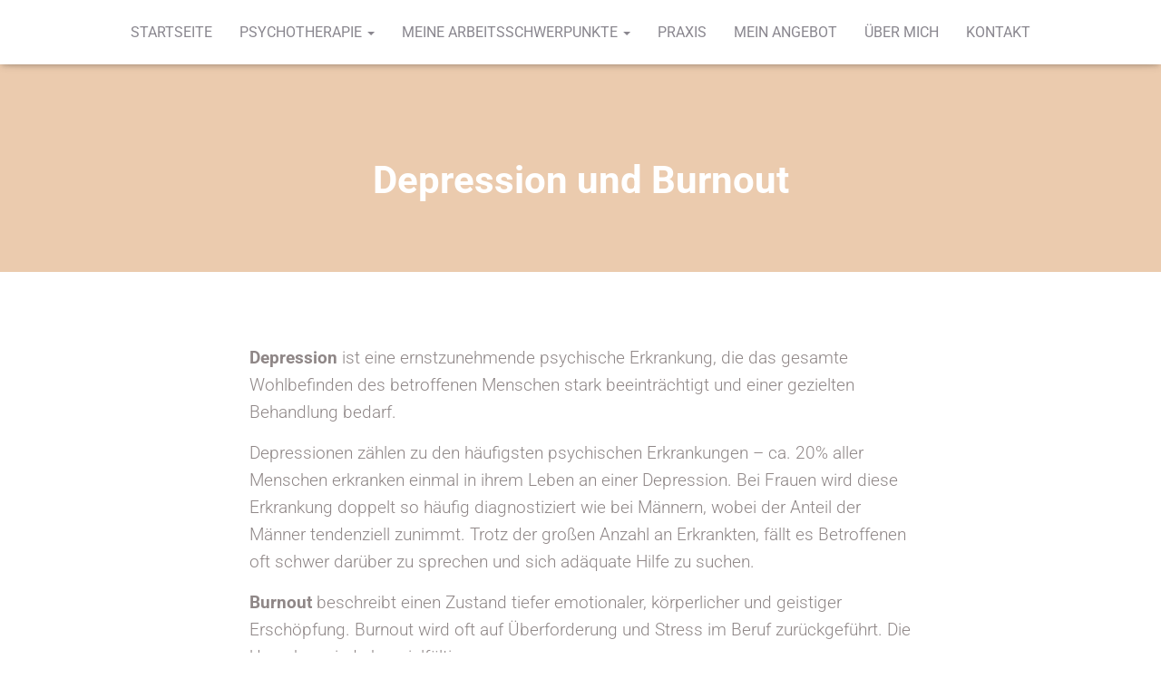

--- FILE ---
content_type: text/html; charset=UTF-8
request_url: https://www.psychotherapeutin-dr-lackner.at/depression-und-burnout/
body_size: 16504
content:
<!DOCTYPE html>
<html lang="de">

<head>
	<meta charset='UTF-8'>
	<meta name="viewport" content="width=device-width, initial-scale=1">
	<link rel="profile" href="http://gmpg.org/xfn/11">
		<meta name='robots' content='index, follow, max-image-preview:large, max-snippet:-1, max-video-preview:-1' />

	<!-- This site is optimized with the Yoast SEO plugin v26.6 - https://yoast.com/wordpress/plugins/seo/ -->
	<title>Depression und Burnout - Psychotherapeutin Dr. Sabina Lackner</title>
	<link rel="canonical" href="https://www.psychotherapeutin-dr-lackner.at/depression-und-burnout/" />
	<meta property="og:locale" content="de_DE" />
	<meta property="og:type" content="article" />
	<meta property="og:title" content="Depression und Burnout - Psychotherapeutin Dr. Sabina Lackner" />
	<meta property="og:description" content="Depression ist eine ernstzunehmende psychische Erkrankung, die das gesamte Wohlbefinden des betroffenen Menschen stark beeinträchtigt und einer gezielten Behandlung bedarf. Depressionen zählen zu den häufigsten psychischen Erkrankungen &#8211; ca. 20% aller Menschen erkranken einmal in ihrem Leben an einer Depression. Bei Frauen wird diese Erkrankung doppelt so häufig diagnostiziert wie [&hellip;]" />
	<meta property="og:url" content="https://www.psychotherapeutin-dr-lackner.at/depression-und-burnout/" />
	<meta property="og:site_name" content="Psychotherapeutin Dr. Sabina Lackner" />
	<meta property="article:modified_time" content="2020-10-19T18:30:32+00:00" />
	<meta name="twitter:card" content="summary_large_image" />
	<meta name="twitter:label1" content="Geschätzte Lesezeit" />
	<meta name="twitter:data1" content="1 Minute" />
	<script type="application/ld+json" class="yoast-schema-graph">{"@context":"https://schema.org","@graph":[{"@type":"WebPage","@id":"https://www.psychotherapeutin-dr-lackner.at/depression-und-burnout/","url":"https://www.psychotherapeutin-dr-lackner.at/depression-und-burnout/","name":"Depression und Burnout - Psychotherapeutin Dr. Sabina Lackner","isPartOf":{"@id":"https://www.psychotherapeutin-dr-lackner.at/#website"},"datePublished":"2020-10-19T18:30:31+00:00","dateModified":"2020-10-19T18:30:32+00:00","breadcrumb":{"@id":"https://www.psychotherapeutin-dr-lackner.at/depression-und-burnout/#breadcrumb"},"inLanguage":"de","potentialAction":[{"@type":"ReadAction","target":["https://www.psychotherapeutin-dr-lackner.at/depression-und-burnout/"]}]},{"@type":"BreadcrumbList","@id":"https://www.psychotherapeutin-dr-lackner.at/depression-und-burnout/#breadcrumb","itemListElement":[{"@type":"ListItem","position":1,"name":"Startseite","item":"https://www.psychotherapeutin-dr-lackner.at/"},{"@type":"ListItem","position":2,"name":"Depression und Burnout"}]},{"@type":"WebSite","@id":"https://www.psychotherapeutin-dr-lackner.at/#website","url":"https://www.psychotherapeutin-dr-lackner.at/","name":"Psychotherapeutin Dr. Sabina Lackner","description":"Psychotherapeutin in Ausbildung unter Supervision","potentialAction":[{"@type":"SearchAction","target":{"@type":"EntryPoint","urlTemplate":"https://www.psychotherapeutin-dr-lackner.at/?s={search_term_string}"},"query-input":{"@type":"PropertyValueSpecification","valueRequired":true,"valueName":"search_term_string"}}],"inLanguage":"de"}]}</script>
	<!-- / Yoast SEO plugin. -->



<link rel="alternate" type="application/rss+xml" title="Psychotherapeutin Dr. Sabina Lackner &raquo; Feed" href="https://www.psychotherapeutin-dr-lackner.at/feed/" />
<link rel="alternate" type="application/rss+xml" title="Psychotherapeutin Dr. Sabina Lackner &raquo; Kommentar-Feed" href="https://www.psychotherapeutin-dr-lackner.at/comments/feed/" />
<link rel="alternate" title="oEmbed (JSON)" type="application/json+oembed" href="https://www.psychotherapeutin-dr-lackner.at/wp-json/oembed/1.0/embed?url=https%3A%2F%2Fwww.psychotherapeutin-dr-lackner.at%2Fdepression-und-burnout%2F" />
<link rel="alternate" title="oEmbed (XML)" type="text/xml+oembed" href="https://www.psychotherapeutin-dr-lackner.at/wp-json/oembed/1.0/embed?url=https%3A%2F%2Fwww.psychotherapeutin-dr-lackner.at%2Fdepression-und-burnout%2F&#038;format=xml" />
<style id='wp-img-auto-sizes-contain-inline-css' type='text/css'>
img:is([sizes=auto i],[sizes^="auto," i]){contain-intrinsic-size:3000px 1500px}
/*# sourceURL=wp-img-auto-sizes-contain-inline-css */
</style>
<link rel='stylesheet' id='bootstrap-css' href='https://www.psychotherapeutin-dr-lackner.at/wp-content/themes/hestia/assets/bootstrap/css/bootstrap.min.css?ver=1.0.2' type='text/css' media='all' />
<link rel='stylesheet' id='hestia-font-sizes-css' href='https://www.psychotherapeutin-dr-lackner.at/wp-content/themes/hestia/assets/css/font-sizes.min.css?ver=3.3.3' type='text/css' media='all' />
<style id='wp-emoji-styles-inline-css' type='text/css'>

	img.wp-smiley, img.emoji {
		display: inline !important;
		border: none !important;
		box-shadow: none !important;
		height: 1em !important;
		width: 1em !important;
		margin: 0 0.07em !important;
		vertical-align: -0.1em !important;
		background: none !important;
		padding: 0 !important;
	}
/*# sourceURL=wp-emoji-styles-inline-css */
</style>
<style id='classic-theme-styles-inline-css' type='text/css'>
/*! This file is auto-generated */
.wp-block-button__link{color:#fff;background-color:#32373c;border-radius:9999px;box-shadow:none;text-decoration:none;padding:calc(.667em + 2px) calc(1.333em + 2px);font-size:1.125em}.wp-block-file__button{background:#32373c;color:#fff;text-decoration:none}
/*# sourceURL=/wp-includes/css/classic-themes.min.css */
</style>
<style id='global-styles-inline-css' type='text/css'>
:root{--wp--preset--aspect-ratio--square: 1;--wp--preset--aspect-ratio--4-3: 4/3;--wp--preset--aspect-ratio--3-4: 3/4;--wp--preset--aspect-ratio--3-2: 3/2;--wp--preset--aspect-ratio--2-3: 2/3;--wp--preset--aspect-ratio--16-9: 16/9;--wp--preset--aspect-ratio--9-16: 9/16;--wp--preset--color--black: #000000;--wp--preset--color--cyan-bluish-gray: #abb8c3;--wp--preset--color--white: #ffffff;--wp--preset--color--pale-pink: #f78da7;--wp--preset--color--vivid-red: #cf2e2e;--wp--preset--color--luminous-vivid-orange: #ff6900;--wp--preset--color--luminous-vivid-amber: #fcb900;--wp--preset--color--light-green-cyan: #7bdcb5;--wp--preset--color--vivid-green-cyan: #00d084;--wp--preset--color--pale-cyan-blue: #8ed1fc;--wp--preset--color--vivid-cyan-blue: #0693e3;--wp--preset--color--vivid-purple: #9b51e0;--wp--preset--color--accent: #ebcbae;--wp--preset--color--background-color: #ffffff;--wp--preset--color--header-gradient: #b4a28e;--wp--preset--gradient--vivid-cyan-blue-to-vivid-purple: linear-gradient(135deg,rgb(6,147,227) 0%,rgb(155,81,224) 100%);--wp--preset--gradient--light-green-cyan-to-vivid-green-cyan: linear-gradient(135deg,rgb(122,220,180) 0%,rgb(0,208,130) 100%);--wp--preset--gradient--luminous-vivid-amber-to-luminous-vivid-orange: linear-gradient(135deg,rgb(252,185,0) 0%,rgb(255,105,0) 100%);--wp--preset--gradient--luminous-vivid-orange-to-vivid-red: linear-gradient(135deg,rgb(255,105,0) 0%,rgb(207,46,46) 100%);--wp--preset--gradient--very-light-gray-to-cyan-bluish-gray: linear-gradient(135deg,rgb(238,238,238) 0%,rgb(169,184,195) 100%);--wp--preset--gradient--cool-to-warm-spectrum: linear-gradient(135deg,rgb(74,234,220) 0%,rgb(151,120,209) 20%,rgb(207,42,186) 40%,rgb(238,44,130) 60%,rgb(251,105,98) 80%,rgb(254,248,76) 100%);--wp--preset--gradient--blush-light-purple: linear-gradient(135deg,rgb(255,206,236) 0%,rgb(152,150,240) 100%);--wp--preset--gradient--blush-bordeaux: linear-gradient(135deg,rgb(254,205,165) 0%,rgb(254,45,45) 50%,rgb(107,0,62) 100%);--wp--preset--gradient--luminous-dusk: linear-gradient(135deg,rgb(255,203,112) 0%,rgb(199,81,192) 50%,rgb(65,88,208) 100%);--wp--preset--gradient--pale-ocean: linear-gradient(135deg,rgb(255,245,203) 0%,rgb(182,227,212) 50%,rgb(51,167,181) 100%);--wp--preset--gradient--electric-grass: linear-gradient(135deg,rgb(202,248,128) 0%,rgb(113,206,126) 100%);--wp--preset--gradient--midnight: linear-gradient(135deg,rgb(2,3,129) 0%,rgb(40,116,252) 100%);--wp--preset--font-size--small: 13px;--wp--preset--font-size--medium: 20px;--wp--preset--font-size--large: 36px;--wp--preset--font-size--x-large: 42px;--wp--preset--spacing--20: 0.44rem;--wp--preset--spacing--30: 0.67rem;--wp--preset--spacing--40: 1rem;--wp--preset--spacing--50: 1.5rem;--wp--preset--spacing--60: 2.25rem;--wp--preset--spacing--70: 3.38rem;--wp--preset--spacing--80: 5.06rem;--wp--preset--shadow--natural: 6px 6px 9px rgba(0, 0, 0, 0.2);--wp--preset--shadow--deep: 12px 12px 50px rgba(0, 0, 0, 0.4);--wp--preset--shadow--sharp: 6px 6px 0px rgba(0, 0, 0, 0.2);--wp--preset--shadow--outlined: 6px 6px 0px -3px rgb(255, 255, 255), 6px 6px rgb(0, 0, 0);--wp--preset--shadow--crisp: 6px 6px 0px rgb(0, 0, 0);}:root :where(.is-layout-flow) > :first-child{margin-block-start: 0;}:root :where(.is-layout-flow) > :last-child{margin-block-end: 0;}:root :where(.is-layout-flow) > *{margin-block-start: 24px;margin-block-end: 0;}:root :where(.is-layout-constrained) > :first-child{margin-block-start: 0;}:root :where(.is-layout-constrained) > :last-child{margin-block-end: 0;}:root :where(.is-layout-constrained) > *{margin-block-start: 24px;margin-block-end: 0;}:root :where(.is-layout-flex){gap: 24px;}:root :where(.is-layout-grid){gap: 24px;}body .is-layout-flex{display: flex;}.is-layout-flex{flex-wrap: wrap;align-items: center;}.is-layout-flex > :is(*, div){margin: 0;}body .is-layout-grid{display: grid;}.is-layout-grid > :is(*, div){margin: 0;}.has-black-color{color: var(--wp--preset--color--black) !important;}.has-cyan-bluish-gray-color{color: var(--wp--preset--color--cyan-bluish-gray) !important;}.has-white-color{color: var(--wp--preset--color--white) !important;}.has-pale-pink-color{color: var(--wp--preset--color--pale-pink) !important;}.has-vivid-red-color{color: var(--wp--preset--color--vivid-red) !important;}.has-luminous-vivid-orange-color{color: var(--wp--preset--color--luminous-vivid-orange) !important;}.has-luminous-vivid-amber-color{color: var(--wp--preset--color--luminous-vivid-amber) !important;}.has-light-green-cyan-color{color: var(--wp--preset--color--light-green-cyan) !important;}.has-vivid-green-cyan-color{color: var(--wp--preset--color--vivid-green-cyan) !important;}.has-pale-cyan-blue-color{color: var(--wp--preset--color--pale-cyan-blue) !important;}.has-vivid-cyan-blue-color{color: var(--wp--preset--color--vivid-cyan-blue) !important;}.has-vivid-purple-color{color: var(--wp--preset--color--vivid-purple) !important;}.has-accent-color{color: var(--wp--preset--color--accent) !important;}.has-background-color-color{color: var(--wp--preset--color--background-color) !important;}.has-header-gradient-color{color: var(--wp--preset--color--header-gradient) !important;}.has-black-background-color{background-color: var(--wp--preset--color--black) !important;}.has-cyan-bluish-gray-background-color{background-color: var(--wp--preset--color--cyan-bluish-gray) !important;}.has-white-background-color{background-color: var(--wp--preset--color--white) !important;}.has-pale-pink-background-color{background-color: var(--wp--preset--color--pale-pink) !important;}.has-vivid-red-background-color{background-color: var(--wp--preset--color--vivid-red) !important;}.has-luminous-vivid-orange-background-color{background-color: var(--wp--preset--color--luminous-vivid-orange) !important;}.has-luminous-vivid-amber-background-color{background-color: var(--wp--preset--color--luminous-vivid-amber) !important;}.has-light-green-cyan-background-color{background-color: var(--wp--preset--color--light-green-cyan) !important;}.has-vivid-green-cyan-background-color{background-color: var(--wp--preset--color--vivid-green-cyan) !important;}.has-pale-cyan-blue-background-color{background-color: var(--wp--preset--color--pale-cyan-blue) !important;}.has-vivid-cyan-blue-background-color{background-color: var(--wp--preset--color--vivid-cyan-blue) !important;}.has-vivid-purple-background-color{background-color: var(--wp--preset--color--vivid-purple) !important;}.has-accent-background-color{background-color: var(--wp--preset--color--accent) !important;}.has-background-color-background-color{background-color: var(--wp--preset--color--background-color) !important;}.has-header-gradient-background-color{background-color: var(--wp--preset--color--header-gradient) !important;}.has-black-border-color{border-color: var(--wp--preset--color--black) !important;}.has-cyan-bluish-gray-border-color{border-color: var(--wp--preset--color--cyan-bluish-gray) !important;}.has-white-border-color{border-color: var(--wp--preset--color--white) !important;}.has-pale-pink-border-color{border-color: var(--wp--preset--color--pale-pink) !important;}.has-vivid-red-border-color{border-color: var(--wp--preset--color--vivid-red) !important;}.has-luminous-vivid-orange-border-color{border-color: var(--wp--preset--color--luminous-vivid-orange) !important;}.has-luminous-vivid-amber-border-color{border-color: var(--wp--preset--color--luminous-vivid-amber) !important;}.has-light-green-cyan-border-color{border-color: var(--wp--preset--color--light-green-cyan) !important;}.has-vivid-green-cyan-border-color{border-color: var(--wp--preset--color--vivid-green-cyan) !important;}.has-pale-cyan-blue-border-color{border-color: var(--wp--preset--color--pale-cyan-blue) !important;}.has-vivid-cyan-blue-border-color{border-color: var(--wp--preset--color--vivid-cyan-blue) !important;}.has-vivid-purple-border-color{border-color: var(--wp--preset--color--vivid-purple) !important;}.has-accent-border-color{border-color: var(--wp--preset--color--accent) !important;}.has-background-color-border-color{border-color: var(--wp--preset--color--background-color) !important;}.has-header-gradient-border-color{border-color: var(--wp--preset--color--header-gradient) !important;}.has-vivid-cyan-blue-to-vivid-purple-gradient-background{background: var(--wp--preset--gradient--vivid-cyan-blue-to-vivid-purple) !important;}.has-light-green-cyan-to-vivid-green-cyan-gradient-background{background: var(--wp--preset--gradient--light-green-cyan-to-vivid-green-cyan) !important;}.has-luminous-vivid-amber-to-luminous-vivid-orange-gradient-background{background: var(--wp--preset--gradient--luminous-vivid-amber-to-luminous-vivid-orange) !important;}.has-luminous-vivid-orange-to-vivid-red-gradient-background{background: var(--wp--preset--gradient--luminous-vivid-orange-to-vivid-red) !important;}.has-very-light-gray-to-cyan-bluish-gray-gradient-background{background: var(--wp--preset--gradient--very-light-gray-to-cyan-bluish-gray) !important;}.has-cool-to-warm-spectrum-gradient-background{background: var(--wp--preset--gradient--cool-to-warm-spectrum) !important;}.has-blush-light-purple-gradient-background{background: var(--wp--preset--gradient--blush-light-purple) !important;}.has-blush-bordeaux-gradient-background{background: var(--wp--preset--gradient--blush-bordeaux) !important;}.has-luminous-dusk-gradient-background{background: var(--wp--preset--gradient--luminous-dusk) !important;}.has-pale-ocean-gradient-background{background: var(--wp--preset--gradient--pale-ocean) !important;}.has-electric-grass-gradient-background{background: var(--wp--preset--gradient--electric-grass) !important;}.has-midnight-gradient-background{background: var(--wp--preset--gradient--midnight) !important;}.has-small-font-size{font-size: var(--wp--preset--font-size--small) !important;}.has-medium-font-size{font-size: var(--wp--preset--font-size--medium) !important;}.has-large-font-size{font-size: var(--wp--preset--font-size--large) !important;}.has-x-large-font-size{font-size: var(--wp--preset--font-size--x-large) !important;}
:root :where(.wp-block-pullquote){font-size: 1.5em;line-height: 1.6;}
/*# sourceURL=global-styles-inline-css */
</style>
<link rel='stylesheet' id='hestia-clients-bar-css' href='https://www.psychotherapeutin-dr-lackner.at/wp-content/plugins/themeisle-companion/obfx_modules/companion-legacy/assets/css/hestia/clients-bar.css?ver=3.0.3' type='text/css' media='all' />
<link rel='stylesheet' id='hestia_child_parent-css' href='https://www.psychotherapeutin-dr-lackner.at/wp-content/themes/hestia/style.css?ver=6.9' type='text/css' media='all' />
<link rel='stylesheet' id='hestia_style-css' href='https://www.psychotherapeutin-dr-lackner.at/wp-content/themes/hestia-child/style.css?ver=3.3.3' type='text/css' media='all' />
<style id='hestia_style-inline-css' type='text/css'>
div.wpforms-container-full .wpforms-form div.wpforms-field input.wpforms-error{border:none}div.wpforms-container .wpforms-form input[type=date],div.wpforms-container .wpforms-form input[type=datetime],div.wpforms-container .wpforms-form input[type=datetime-local],div.wpforms-container .wpforms-form input[type=email],div.wpforms-container .wpforms-form input[type=month],div.wpforms-container .wpforms-form input[type=number],div.wpforms-container .wpforms-form input[type=password],div.wpforms-container .wpforms-form input[type=range],div.wpforms-container .wpforms-form input[type=search],div.wpforms-container .wpforms-form input[type=tel],div.wpforms-container .wpforms-form input[type=text],div.wpforms-container .wpforms-form input[type=time],div.wpforms-container .wpforms-form input[type=url],div.wpforms-container .wpforms-form input[type=week],div.wpforms-container .wpforms-form select,div.wpforms-container .wpforms-form textarea,.nf-form-cont input:not([type=button]),div.wpforms-container .wpforms-form .form-group.is-focused .form-control{box-shadow:none}div.wpforms-container .wpforms-form input[type=date],div.wpforms-container .wpforms-form input[type=datetime],div.wpforms-container .wpforms-form input[type=datetime-local],div.wpforms-container .wpforms-form input[type=email],div.wpforms-container .wpforms-form input[type=month],div.wpforms-container .wpforms-form input[type=number],div.wpforms-container .wpforms-form input[type=password],div.wpforms-container .wpforms-form input[type=range],div.wpforms-container .wpforms-form input[type=search],div.wpforms-container .wpforms-form input[type=tel],div.wpforms-container .wpforms-form input[type=text],div.wpforms-container .wpforms-form input[type=time],div.wpforms-container .wpforms-form input[type=url],div.wpforms-container .wpforms-form input[type=week],div.wpforms-container .wpforms-form select,div.wpforms-container .wpforms-form textarea,.nf-form-cont input:not([type=button]){background-image:linear-gradient(#9c27b0,#9c27b0),linear-gradient(#d2d2d2,#d2d2d2);float:none;border:0;border-radius:0;background-color:transparent;background-repeat:no-repeat;background-position:center bottom,center calc(100% - 1px);background-size:0 2px,100% 1px;font-weight:400;transition:background 0s ease-out}div.wpforms-container .wpforms-form .form-group.is-focused .form-control{outline:none;background-size:100% 2px,100% 1px;transition-duration:0.3s}div.wpforms-container .wpforms-form input[type=date].form-control,div.wpforms-container .wpforms-form input[type=datetime].form-control,div.wpforms-container .wpforms-form input[type=datetime-local].form-control,div.wpforms-container .wpforms-form input[type=email].form-control,div.wpforms-container .wpforms-form input[type=month].form-control,div.wpforms-container .wpforms-form input[type=number].form-control,div.wpforms-container .wpforms-form input[type=password].form-control,div.wpforms-container .wpforms-form input[type=range].form-control,div.wpforms-container .wpforms-form input[type=search].form-control,div.wpforms-container .wpforms-form input[type=tel].form-control,div.wpforms-container .wpforms-form input[type=text].form-control,div.wpforms-container .wpforms-form input[type=time].form-control,div.wpforms-container .wpforms-form input[type=url].form-control,div.wpforms-container .wpforms-form input[type=week].form-control,div.wpforms-container .wpforms-form select.form-control,div.wpforms-container .wpforms-form textarea.form-control{border:none;padding:7px 0;font-size:14px}div.wpforms-container .wpforms-form .wpforms-field-select select{border-radius:3px}div.wpforms-container .wpforms-form .wpforms-field-number input[type=number]{background-image:none;border-radius:3px}div.wpforms-container .wpforms-form button[type=submit].wpforms-submit,div.wpforms-container .wpforms-form button[type=submit].wpforms-submit:hover{color:#fff;border:none}.home div.wpforms-container-full .wpforms-form{margin-left:15px;margin-right:15px}div.wpforms-container-full .wpforms-form .wpforms-field{padding:0 0 24px 0 !important}div.wpforms-container-full .wpforms-form .wpforms-submit-container{text-align:right}div.wpforms-container-full .wpforms-form .wpforms-submit-container button{text-transform:uppercase}div.wpforms-container-full .wpforms-form textarea{border:none !important}div.wpforms-container-full .wpforms-form textarea:focus{border-width:0 !important}.home div.wpforms-container .wpforms-form textarea{background-image:linear-gradient(#9c27b0,#9c27b0),linear-gradient(#d2d2d2,#d2d2d2);background-color:transparent;background-repeat:no-repeat;background-position:center bottom,center calc(100% - 1px);background-size:0 2px,100% 1px}@media only screen and(max-width:768px){.wpforms-container-full .wpforms-form .wpforms-one-half,.wpforms-container-full .wpforms-form button{width:100% !important;margin-left:0 !important}.wpforms-container-full .wpforms-form .wpforms-submit-container{text-align:center}}div.wpforms-container .wpforms-form input:focus,div.wpforms-container .wpforms-form select:focus{border:none}.elementor-page .hestia-about>.container{width:100%}.elementor-page .pagebuilder-section{padding:0}.elementor-page .title-in-content,.elementor-page .image-in-page{display:none}.home.elementor-page .main-raised>section.hestia-about{overflow:visible}.elementor-editor-active .navbar{pointer-events:none}.elementor-editor-active #elementor.elementor-edit-mode .elementor-element-overlay{z-index:1000000}.elementor-page.page-template-template-fullwidth .blog-post-wrapper>.container{width:100%}.elementor-page.page-template-template-fullwidth .blog-post-wrapper>.container .col-md-12{padding:0}.elementor-page.page-template-template-fullwidth article.section{padding:0}.elementor-text-editor p,.elementor-text-editor h1,.elementor-text-editor h2,.elementor-text-editor h3,.elementor-text-editor h4,.elementor-text-editor h5,.elementor-text-editor h6{font-size:inherit}.navbar .navbar-nav li a[href*="facebook.com"]{font-size:0}.navbar .navbar-nav li a[href*="facebook.com"]:before{content:"\f39e"}.navbar .navbar-nav li a[href*="facebook.com"]:hover:before{color:#3b5998}.navbar .navbar-nav li a[href*="twitter.com"]{font-size:0}.navbar .navbar-nav li a[href*="twitter.com"]:before{content:"\f099"}.navbar .navbar-nav li a[href*="twitter.com"]:hover:before{color:#000}.navbar .navbar-nav li a[href*="pinterest.com"]{font-size:0}.navbar .navbar-nav li a[href*="pinterest.com"]:before{content:"\f231"}.navbar .navbar-nav li a[href*="pinterest.com"]:hover:before{color:#cc2127}.navbar .navbar-nav li a[href*="google.com"]{font-size:0}.navbar .navbar-nav li a[href*="google.com"]:before{content:"\f1a0"}.navbar .navbar-nav li a[href*="google.com"]:hover:before{color:#dd4b39}.navbar .navbar-nav li a[href*="linkedin.com"]{font-size:0}.navbar .navbar-nav li a[href*="linkedin.com"]:before{content:"\f0e1"}.navbar .navbar-nav li a[href*="linkedin.com"]:hover:before{color:#0976b4}.navbar .navbar-nav li a[href*="dribbble.com"]{font-size:0}.navbar .navbar-nav li a[href*="dribbble.com"]:before{content:"\f17d"}.navbar .navbar-nav li a[href*="dribbble.com"]:hover:before{color:#ea4c89}.navbar .navbar-nav li a[href*="github.com"]{font-size:0}.navbar .navbar-nav li a[href*="github.com"]:before{content:"\f09b"}.navbar .navbar-nav li a[href*="github.com"]:hover:before{color:#000}.navbar .navbar-nav li a[href*="youtube.com"]{font-size:0}.navbar .navbar-nav li a[href*="youtube.com"]:before{content:"\f167"}.navbar .navbar-nav li a[href*="youtube.com"]:hover:before{color:#e52d27}.navbar .navbar-nav li a[href*="instagram.com"]{font-size:0}.navbar .navbar-nav li a[href*="instagram.com"]:before{content:"\f16d"}.navbar .navbar-nav li a[href*="instagram.com"]:hover:before{color:#125688}.navbar .navbar-nav li a[href*="reddit.com"]{font-size:0}.navbar .navbar-nav li a[href*="reddit.com"]:before{content:"\f281"}.navbar .navbar-nav li a[href*="reddit.com"]:hover:before{color:#ff4500}.navbar .navbar-nav li a[href*="tumblr.com"]{font-size:0}.navbar .navbar-nav li a[href*="tumblr.com"]:before{content:"\f173"}.navbar .navbar-nav li a[href*="tumblr.com"]:hover:before{color:#35465c}.navbar .navbar-nav li a[href*="behance.com"]{font-size:0}.navbar .navbar-nav li a[href*="behance.com"]:before{content:"\f1b4"}.navbar .navbar-nav li a[href*="behance.com"]:hover:before{color:#1769ff}.navbar .navbar-nav li a[href*="snapchat.com"]{font-size:0}.navbar .navbar-nav li a[href*="snapchat.com"]:before{content:"\f2ab"}.navbar .navbar-nav li a[href*="snapchat.com"]:hover:before{color:#fffc00}.navbar .navbar-nav li a[href*="deviantart.com"]{font-size:0}.navbar .navbar-nav li a[href*="deviantart.com"]:before{content:"\f1bd"}.navbar .navbar-nav li a[href*="deviantart.com"]:hover:before{color:#05cc47}.navbar .navbar-nav li a[href*="vimeo.com"]{font-size:0}.navbar .navbar-nav li a[href*="vimeo.com"]:before{content:"\f27d"}.navbar .navbar-nav li a[href*="vimeo.com"]:hover:before{color:#1ab7ea}.navbar .navbar-nav li a:is( [href*="://x.com"],[href*="://www.x.com"]){font-size:0}.navbar .navbar-nav li a:is( [href*="://x.com"],[href*="://www.x.com"]):before{content:"\e61b"}.navbar .navbar-nav li a:is( [href*="://x.com"],[href*="://www.x.com"]):hover:before{color:#000}
.hestia-top-bar,.hestia-top-bar .widget.widget_shopping_cart .cart_list{background-color:#363537}.hestia-top-bar .widget .label-floating input[type=search]:-webkit-autofill{-webkit-box-shadow:inset 0 0 0 9999px #363537}.hestia-top-bar,.hestia-top-bar .widget .label-floating input[type=search],.hestia-top-bar .widget.widget_search form.form-group:before,.hestia-top-bar .widget.widget_product_search form.form-group:before,.hestia-top-bar .widget.widget_shopping_cart:before{color:#fff}.hestia-top-bar .widget .label-floating input[type=search]{-webkit-text-fill-color:#fff !important}.hestia-top-bar div.widget.widget_shopping_cart:before,.hestia-top-bar .widget.widget_product_search form.form-group:before,.hestia-top-bar .widget.widget_search form.form-group:before{background-color:#fff}.hestia-top-bar a,.hestia-top-bar .top-bar-nav li a{color:#fff}.hestia-top-bar ul li a[href*="mailto:"]:before,.hestia-top-bar ul li a[href*="tel:"]:before{background-color:#fff}.hestia-top-bar a:hover,.hestia-top-bar .top-bar-nav li a:hover{color:#eee}.hestia-top-bar ul li:hover a[href*="mailto:"]:before,.hestia-top-bar ul li:hover a[href*="tel:"]:before{background-color:#eee}
footer.footer.footer-black{background:#323437}footer.footer.footer-black.footer-big{color:#fff}footer.footer.footer-black a{color:#fff}footer.footer.footer-black hr{border-color:#5e5e5e}.footer-big p,.widget,.widget code,.widget pre{color:#5e5e5e}
:root{--hestia-primary-color:#ebcbae}a,.navbar .dropdown-menu li:hover>a,.navbar .dropdown-menu li:focus>a,.navbar .dropdown-menu li:active>a,.navbar .navbar-nav>li .dropdown-menu li:hover>a,body:not(.home) .navbar-default .navbar-nav>.active:not(.btn)>a,body:not(.home) .navbar-default .navbar-nav>.active:not(.btn)>a:hover,body:not(.home) .navbar-default .navbar-nav>.active:not(.btn)>a:focus,a:hover,.card-blog a.moretag:hover,.card-blog a.more-link:hover,.widget a:hover,.has-text-color.has-accent-color,p.has-text-color a{color:#ebcbae}.svg-text-color{fill:#ebcbae}.pagination span.current,.pagination span.current:focus,.pagination span.current:hover{border-color:#ebcbae}button,button:hover,.woocommerce .track_order button[type="submit"],.woocommerce .track_order button[type="submit"]:hover,div.wpforms-container .wpforms-form button[type=submit].wpforms-submit,div.wpforms-container .wpforms-form button[type=submit].wpforms-submit:hover,input[type="button"],input[type="button"]:hover,input[type="submit"],input[type="submit"]:hover,input#searchsubmit,.pagination span.current,.pagination span.current:focus,.pagination span.current:hover,.btn.btn-primary,.btn.btn-primary:link,.btn.btn-primary:hover,.btn.btn-primary:focus,.btn.btn-primary:active,.btn.btn-primary.active,.btn.btn-primary.active:focus,.btn.btn-primary.active:hover,.btn.btn-primary:active:hover,.btn.btn-primary:active:focus,.btn.btn-primary:active:hover,.hestia-sidebar-open.btn.btn-rose,.hestia-sidebar-close.btn.btn-rose,.hestia-sidebar-open.btn.btn-rose:hover,.hestia-sidebar-close.btn.btn-rose:hover,.hestia-sidebar-open.btn.btn-rose:focus,.hestia-sidebar-close.btn.btn-rose:focus,.label.label-primary,.hestia-work .portfolio-item:nth-child(6n+1) .label,.nav-cart .nav-cart-content .widget .buttons .button,.has-accent-background-color[class*="has-background"]{background-color:#ebcbae}@media(max-width:768px){.navbar-default .navbar-nav>li>a:hover,.navbar-default .navbar-nav>li>a:focus,.navbar .navbar-nav .dropdown .dropdown-menu li a:hover,.navbar .navbar-nav .dropdown .dropdown-menu li a:focus,.navbar button.navbar-toggle:hover,.navbar .navbar-nav li:hover>a i{color:#ebcbae}}body:not(.woocommerce-page) button:not([class^="fl-"]):not(.hestia-scroll-to-top):not(.navbar-toggle):not(.close),body:not(.woocommerce-page) .button:not([class^="fl-"]):not(hestia-scroll-to-top):not(.navbar-toggle):not(.add_to_cart_button):not(.product_type_grouped):not(.product_type_external),div.wpforms-container .wpforms-form button[type=submit].wpforms-submit,input[type="submit"],input[type="button"],.btn.btn-primary,.widget_product_search button[type="submit"],.hestia-sidebar-open.btn.btn-rose,.hestia-sidebar-close.btn.btn-rose,.everest-forms button[type=submit].everest-forms-submit-button{-webkit-box-shadow:0 2px 2px 0 rgba(235,203,174,0.14),0 3px 1px -2px rgba(235,203,174,0.2),0 1px 5px 0 rgba(235,203,174,0.12);box-shadow:0 2px 2px 0 rgba(235,203,174,0.14),0 3px 1px -2px rgba(235,203,174,0.2),0 1px 5px 0 rgba(235,203,174,0.12)}.card .header-primary,.card .content-primary,.everest-forms button[type=submit].everest-forms-submit-button{background:#ebcbae}body:not(.woocommerce-page) .button:not([class^="fl-"]):not(.hestia-scroll-to-top):not(.navbar-toggle):not(.add_to_cart_button):hover,body:not(.woocommerce-page) button:not([class^="fl-"]):not(.hestia-scroll-to-top):not(.navbar-toggle):not(.close):hover,div.wpforms-container .wpforms-form button[type=submit].wpforms-submit:hover,input[type="submit"]:hover,input[type="button"]:hover,input#searchsubmit:hover,.widget_product_search button[type="submit"]:hover,.pagination span.current,.btn.btn-primary:hover,.btn.btn-primary:focus,.btn.btn-primary:active,.btn.btn-primary.active,.btn.btn-primary:active:focus,.btn.btn-primary:active:hover,.hestia-sidebar-open.btn.btn-rose:hover,.hestia-sidebar-close.btn.btn-rose:hover,.pagination span.current:hover,.everest-forms button[type=submit].everest-forms-submit-button:hover,.everest-forms button[type=submit].everest-forms-submit-button:focus,.everest-forms button[type=submit].everest-forms-submit-button:active{-webkit-box-shadow:0 14px 26px -12px rgba(235,203,174,0.42),0 4px 23px 0 rgba(0,0,0,0.12),0 8px 10px -5px rgba(235,203,174,0.2);box-shadow:0 14px 26px -12px rgba(235,203,174,0.42),0 4px 23px 0 rgba(0,0,0,0.12),0 8px 10px -5px rgba(235,203,174,0.2);color:#fff}.form-group.is-focused .form-control{background-image:-webkit-gradient(linear,left top,left bottom,from(#ebcbae),to(#ebcbae)),-webkit-gradient(linear,left top,left bottom,from(#d2d2d2),to(#d2d2d2));background-image:-webkit-linear-gradient(linear,left top,left bottom,from(#ebcbae),to(#ebcbae)),-webkit-linear-gradient(linear,left top,left bottom,from(#d2d2d2),to(#d2d2d2));background-image:linear-gradient(linear,left top,left bottom,from(#ebcbae),to(#ebcbae)),linear-gradient(linear,left top,left bottom,from(#d2d2d2),to(#d2d2d2))}.navbar:not(.navbar-transparent) li:not(.btn):hover>a,.navbar li.on-section:not(.btn)>a,.navbar.full-screen-menu.navbar-transparent li:not(.btn):hover>a,.navbar.full-screen-menu .navbar-toggle:hover,.navbar:not(.navbar-transparent) .nav-cart:hover,.navbar:not(.navbar-transparent) .hestia-toggle-search:hover{color:#ebcbae}.header-filter-gradient{background:linear-gradient(45deg,rgba(180,162,142,1) 0,rgb(246,190,121) 100%)}.has-text-color.has-header-gradient-color{color:#b4a28e}.has-header-gradient-background-color[class*="has-background"]{background-color:#b4a28e}.has-text-color.has-background-color-color{color:#fff}.has-background-color-background-color[class*="has-background"]{background-color:#fff}
.btn.btn-primary:not(.colored-button):not(.btn-left):not(.btn-right):not(.btn-just-icon):not(.menu-item),input[type="submit"]:not(.search-submit),body:not(.woocommerce-account) .woocommerce .button.woocommerce-Button,.woocommerce .product button.button,.woocommerce .product button.button.alt,.woocommerce .product #respond input#submit,.woocommerce-cart .blog-post .woocommerce .cart-collaterals .cart_totals .checkout-button,.woocommerce-checkout #payment #place_order,.woocommerce-account.woocommerce-page button.button,.woocommerce .track_order button[type="submit"],.nav-cart .nav-cart-content .widget .buttons .button,.woocommerce a.button.wc-backward,body.woocommerce .wccm-catalog-item a.button,body.woocommerce a.wccm-button.button,form.woocommerce-form-coupon button.button,div.wpforms-container .wpforms-form button[type=submit].wpforms-submit,div.woocommerce a.button.alt,div.woocommerce table.my_account_orders .button,.btn.colored-button,.btn.btn-left,.btn.btn-right,.btn:not(.colored-button):not(.btn-left):not(.btn-right):not(.btn-just-icon):not(.menu-item):not(.hestia-sidebar-open):not(.hestia-sidebar-close){padding-top:15px;padding-bottom:15px;padding-left:33px;padding-right:33px}
:root{--hestia-button-border-radius:3px}.btn.btn-primary:not(.colored-button):not(.btn-left):not(.btn-right):not(.btn-just-icon):not(.menu-item),input[type="submit"]:not(.search-submit),body:not(.woocommerce-account) .woocommerce .button.woocommerce-Button,.woocommerce .product button.button,.woocommerce .product button.button.alt,.woocommerce .product #respond input#submit,.woocommerce-cart .blog-post .woocommerce .cart-collaterals .cart_totals .checkout-button,.woocommerce-checkout #payment #place_order,.woocommerce-account.woocommerce-page button.button,.woocommerce .track_order button[type="submit"],.nav-cart .nav-cart-content .widget .buttons .button,.woocommerce a.button.wc-backward,body.woocommerce .wccm-catalog-item a.button,body.woocommerce a.wccm-button.button,form.woocommerce-form-coupon button.button,div.wpforms-container .wpforms-form button[type=submit].wpforms-submit,div.woocommerce a.button.alt,div.woocommerce table.my_account_orders .button,input[type="submit"].search-submit,.hestia-view-cart-wrapper .added_to_cart.wc-forward,.woocommerce-product-search button,.woocommerce-cart .actions .button,#secondary div[id^=woocommerce_price_filter] .button,.woocommerce div[id^=woocommerce_widget_cart].widget .buttons .button,.searchform input[type=submit],.searchform button,.search-form:not(.media-toolbar-primary) input[type=submit],.search-form:not(.media-toolbar-primary) button,.woocommerce-product-search input[type=submit],.btn.colored-button,.btn.btn-left,.btn.btn-right,.btn:not(.colored-button):not(.btn-left):not(.btn-right):not(.btn-just-icon):not(.menu-item):not(.hestia-sidebar-open):not(.hestia-sidebar-close){border-radius:3px}
@media(min-width:769px){.page-header.header-small .hestia-title,.page-header.header-small .title,h1.hestia-title.title-in-content,.main article.section .has-title-font-size{font-size:42px}}@media(max-width:768px){.page-header.header-small .hestia-title,.page-header.header-small .title,h1.hestia-title.title-in-content,.main article.section .has-title-font-size{font-size:26px}}@media(max-width:480px){.page-header.header-small .hestia-title,.page-header.header-small .title,h1.hestia-title.title-in-content,.main article.section .has-title-font-size{font-size:26px}}@media(min-width:769px){.single-post-wrap h1:not(.title-in-content),.page-content-wrap h1:not(.title-in-content),.page-template-template-fullwidth article h1:not(.title-in-content){font-size:42px}.single-post-wrap h2,.page-content-wrap h2,.page-template-template-fullwidth article h2,.main article.section .has-heading-font-size{font-size:37px}.single-post-wrap h3,.page-content-wrap h3,.page-template-template-fullwidth article h3{font-size:32px}.single-post-wrap h4,.page-content-wrap h4,.page-template-template-fullwidth article h4{font-size:27px}.single-post-wrap h5,.page-content-wrap h5,.page-template-template-fullwidth article h5{font-size:23px}.single-post-wrap h6,.page-content-wrap h6,.page-template-template-fullwidth article h6{font-size:18px}}@media(min-width:769px){.single-post-wrap,.page-content-wrap,.single-post-wrap ul,.page-content-wrap ul,.single-post-wrap ol,.page-content-wrap ol,.single-post-wrap dl,.page-content-wrap dl,.single-post-wrap table,.page-content-wrap table,.page-template-template-fullwidth article,.main article.section .has-body-font-size{font-size:19px}}@media(min-width:769px){#carousel-hestia-generic .hestia-title{font-size:70px}#carousel-hestia-generic span.sub-title{font-size:18px}#carousel-hestia-generic .btn{font-size:14px}}@media(min-width:769px){section.hestia-features .hestia-title,section.hestia-shop .hestia-title,section.hestia-work .hestia-title,section.hestia-team .hestia-title,section.hestia-pricing .hestia-title,section.hestia-ribbon .hestia-title,section.hestia-testimonials .hestia-title,section.hestia-subscribe h2.title,section.hestia-blogs .hestia-title,.section.related-posts .hestia-title,section.hestia-contact .hestia-title{font-size:43px}section.hestia-features .hestia-info h4.info-title,section.hestia-shop h4.card-title,section.hestia-team h4.card-title,section.hestia-testimonials h4.card-title,section.hestia-blogs h4.card-title,.section.related-posts h4.card-title,section.hestia-contact h4.card-title,section.hestia-contact .hestia-description h6{font-size:20px}section.hestia-work h4.card-title,section.hestia-contact .hestia-description h5{font-size:25px}section.hestia-contact .hestia-description h1{font-size:44px}section.hestia-contact .hestia-description h2{font-size:39px}section.hestia-contact .hestia-description h3{font-size:34px}section.hestia-contact .hestia-description h4{font-size:29px}}@media(min-width:769px){section.hestia-features h5.description,section.hestia-shop h5.description,section.hestia-work h5.description,section.hestia-team h5.description,section.hestia-testimonials h5.description,section.hestia-subscribe h5.subscribe-description,section.hestia-blogs h5.description,section.hestia-contact h5.description{font-size:20px}}@media(min-width:769px){section.hestia-team p.card-description,section.hestia-pricing p.text-gray,section.hestia-testimonials p.card-description,section.hestia-blogs p.card-description,.section.related-posts p.card-description,.hestia-contact p,section.hestia-features .hestia-info p,section.hestia-shop .card-description p{font-size:18px}section.hestia-shop h6.category,section.hestia-work .label-primary,section.hestia-team h6.category,section.hestia-pricing .card-pricing h6.category,section.hestia-testimonials h6.category,section.hestia-blogs h6.category,.section.related-posts h6.category{font-size:16px}}
@media( min-width:480px){}@media( min-width:768px){}.hestia-scroll-to-top{border-radius :50%;background-color:#999}.hestia-scroll-to-top:hover{background-color:#999}.hestia-scroll-to-top:hover svg,.hestia-scroll-to-top:hover p{color:#fff}.hestia-scroll-to-top svg,.hestia-scroll-to-top p{color:#fff}
/*# sourceURL=hestia_style-inline-css */
</style>
<link rel='stylesheet' id='hestia_fonts-css' href='//www.psychotherapeutin-dr-lackner.at/wp-content/uploads/omgf/hestia_fonts/hestia_fonts.css?ver=1661327211' type='text/css' media='all' />
<link rel='stylesheet' id='elementor-icons-css' href='https://www.psychotherapeutin-dr-lackner.at/wp-content/plugins/elementor/assets/lib/eicons/css/elementor-icons.min.css?ver=5.45.0' type='text/css' media='all' />
<link rel='stylesheet' id='elementor-frontend-css' href='https://www.psychotherapeutin-dr-lackner.at/wp-content/plugins/elementor/assets/css/frontend.min.css?ver=3.34.0' type='text/css' media='all' />
<link rel='stylesheet' id='elementor-post-183-css' href='https://www.psychotherapeutin-dr-lackner.at/wp-content/uploads/elementor/css/post-183.css?ver=1766864955' type='text/css' media='all' />
<link rel='stylesheet' id='hestia-elementor-style-css' href='https://www.psychotherapeutin-dr-lackner.at/wp-content/themes/hestia/assets/css/page-builder-style.css?ver=3.3.3' type='text/css' media='all' />
<link rel='stylesheet' id='elementor-gf-local-roboto-css' href='//www.psychotherapeutin-dr-lackner.at/wp-content/uploads/omgf/elementor-gf-local-roboto/elementor-gf-local-roboto.css?ver=1661327211' type='text/css' media='all' />
<link rel='stylesheet' id='elementor-gf-local-robotoslab-css' href='//www.psychotherapeutin-dr-lackner.at/wp-content/uploads/omgf/elementor-gf-local-robotoslab/elementor-gf-local-robotoslab.css?ver=1661327211' type='text/css' media='all' />
<script type="text/javascript" src="https://www.psychotherapeutin-dr-lackner.at/wp-includes/js/jquery/jquery.min.js?ver=3.7.1" id="jquery-core-js"></script>
<script type="text/javascript" src="https://www.psychotherapeutin-dr-lackner.at/wp-includes/js/jquery/jquery-migrate.min.js?ver=3.4.1" id="jquery-migrate-js"></script>
<link rel="https://api.w.org/" href="https://www.psychotherapeutin-dr-lackner.at/wp-json/" /><link rel="alternate" title="JSON" type="application/json" href="https://www.psychotherapeutin-dr-lackner.at/wp-json/wp/v2/pages/592" /><link rel="EditURI" type="application/rsd+xml" title="RSD" href="https://www.psychotherapeutin-dr-lackner.at/xmlrpc.php?rsd" />
<meta name="generator" content="WordPress 6.9" />
<link rel='shortlink' href='https://www.psychotherapeutin-dr-lackner.at/?p=592' />
<!-- Enter your scripts here --><meta name="generator" content="Elementor 3.34.0; features: additional_custom_breakpoints; settings: css_print_method-external, google_font-enabled, font_display-auto">
			<style>
				.e-con.e-parent:nth-of-type(n+4):not(.e-lazyloaded):not(.e-no-lazyload),
				.e-con.e-parent:nth-of-type(n+4):not(.e-lazyloaded):not(.e-no-lazyload) * {
					background-image: none !important;
				}
				@media screen and (max-height: 1024px) {
					.e-con.e-parent:nth-of-type(n+3):not(.e-lazyloaded):not(.e-no-lazyload),
					.e-con.e-parent:nth-of-type(n+3):not(.e-lazyloaded):not(.e-no-lazyload) * {
						background-image: none !important;
					}
				}
				@media screen and (max-height: 640px) {
					.e-con.e-parent:nth-of-type(n+2):not(.e-lazyloaded):not(.e-no-lazyload),
					.e-con.e-parent:nth-of-type(n+2):not(.e-lazyloaded):not(.e-no-lazyload) * {
						background-image: none !important;
					}
				}
			</style>
			<style type="text/css" id="custom-background-css">
body.custom-background { background-color: #ffffff; }
</style>
	<link rel="icon" href="https://www.psychotherapeutin-dr-lackner.at/wp-content/uploads/2024/12/cropped-sabinalackner_favicon-32x32.jpeg" sizes="32x32" />
<link rel="icon" href="https://www.psychotherapeutin-dr-lackner.at/wp-content/uploads/2024/12/cropped-sabinalackner_favicon-192x192.jpeg" sizes="192x192" />
<link rel="apple-touch-icon" href="https://www.psychotherapeutin-dr-lackner.at/wp-content/uploads/2024/12/cropped-sabinalackner_favicon-180x180.jpeg" />
<meta name="msapplication-TileImage" content="https://www.psychotherapeutin-dr-lackner.at/wp-content/uploads/2024/12/cropped-sabinalackner_favicon-270x270.jpeg" />
		<style type="text/css" id="wp-custom-css">
			/* Farbe vom Header auf den einzelnen Seiten */
.page-template-default:not(.home) .header-filter:after { background-color: #EBCBAE !important;}

/*Schriftfarbe auf den einzelnen Seiten*/
.page-template-default:not(.home) .elementor-widget-container {
	color: #8F8787 !important;
}
/*Überschrift auf den einzelnen Seiten */
.page-template-default:not(.home) .elementor-heading-title {
	color: #EBCBAE !important;
}

/*Höhe vom Header */
.page-template-default:not(.home) .page-header.header-small .container {
    height: 300px !important;
    padding-top: 150px ! important;
	
}

/*Text unter Herzlich Willkommen*/
.page-header span{
	font-family: Roboto !important;
	font-size: 22px !important;
}
/*Herzlich Willkommen*/
.page-header h3{
	font-family: Roboto !important;
}

/* Farbe Über mich */
section#about{
background-color: #EBCBAE !important;
}
/* Schriftfarbe Über mich */
section#about p{
color: #8F8787 !important;
	font-size: 20px!important;
}
section#about a {
	color: white !important;
}

/* Farbe Features */
section#features{
background-color: #8F8787  !important;

}

/* Farbe Features Absätze */
section#features .hestia-features-content p {
color: white !important;
	font-size: 20px !important;
}

/* Farbe Features Unterüberschrift */
section#features .hestia-features-title-area h5 {
color: white !important;

}

section#features .col-md-8{
	width: 100% !important;
	margin: 0px;
}

/* Farbe Features Überschrift */
section#features .hestia-features-title-area h2 {
color: #EBCBAE !important;
}

/* Schriftgröße Features Unterüberschrift */
section#features.hestia-features-title-area h5 {
font-size: 25px !important;
}

/* Schriftgröße Features Überschrift */
section#features .hestia-features-title-area h2 {
font-size: 44px !important;
}


/*Farbe Überschriften Elementor */
.elementor-widget-heading.elementor-widget-heading .elementor-heading-title{
	color: black;
}

/* Header für Frontpage - für Vorschau
.header-filter:after { background-color: #b4a284 !important; }
*/

/*Schriftgröße Menu oben*/
.menu-item a {
font-size: 16px!important;
}

.menu-item{
	padding-left: 0px!important;
}

/* Für Header Foto - damit es nicht gegraut ist */
.header-filter::before {
    background-color: rgba(0, 0, 0, 0) !important;
}

/*Schriftgröße Details bei Kontakt */
.description {
	font-size: 20px!important;
	color: white !important;
}


/*Team
section#team .col-xs-12.col-ms-6.col-sm-6 .col-md-5 {
    height: 0;
width: 0;}

section#team .col-xs-12.col-ms-6.col-sm-6 .card-image {
    height: 0;
width: 0;}*/

/*Testimonials - Arbeitsschwerpunkte*/
section#testimonials a{
	font-size: 25px !important;
	color: white !important;
}
section#testimonials .card-plain  {
    height: 70px !important;
}

section#testimonials {
	background-color: #8F8787 !important;
}
section#testimonials h2{
	color: #EBCBAE !important;
}
section#testimonials h4{
	color: white !important;
	font-size: 30px !important;
}

/*
.avia-testimonial-image, .avia-testimonial-image img{
    border-radius: 0 !important;
	background-color: black !important;
	background-image: display:none !important;
}*/



/*Menü transpartent*/
.navbar.navbar-transparent{
	background-color: transparent !important;
	margin-bottom: 0px !important;
	position: left !important;

	
}


/*Menüfarbe beim Scrollen*/
.navbar  {
	background-color: white !important;
	color: #8F8787 !important;
	margin-left: 0px !important;
	padding-left: 0px !important;
	
}

/*Menüfarbe Untermenü */
.menu-item {
		color: #8A878F !important;
}

/*Hover Menü */
.navbar ul li:hover > a {
	color:  #b4afaf !important;

}
/*Hover Menü transparent */
.navbar.navbar-transparent ul li:hover >a {
	color: #8F8787 !important;
}

.home .navbar .container{
	margin-left: -40px !important;
}

/*Farbe Kontakt */
section#contact {
	background-color: #EBCBAE  !important;
}
/*Farbe Kontakt */
section#contact p, section#contact h5 {
	color: #8F8787  !important;
	font-size: 20px !important;
}


/* Farbe Kontakt Unterüberschrift */
.hestia-contact-title-area h5 {
color: white !important;
}

/* Farbe Kontakt Überschrift */
.hestia-contact-title-area h2 {
color: white !important;
}

/*Kontakt - Praxis, etc.*/
.info-title {
color:  white !important;
}

/*Telefonzeichen*/
.fas.fa-mobile-alt {
	color: #EBCBAE !important;
}

/*Ortzeichen*/
.fas.fa-map-marker-alt{
	color: #EBCBAE !important;
}

/*Kalender*/
.fa.fa-calendar{
	color: #EBCBAE !important;
}

/*@*/
.fa.fa-at{
	color: #EBCBAE !important;
}

/*Farbe Footer - auf den einzelnen Seiten */
.page-template-default:not(.home) .footer {
	background-color: white !important;
	border-top: 5px solid !important;
	border-color: #EBCBAE !important;
	color: #EBCBAE !important;
}

.page-template-default:not(.home) .footer .menu-item a {
	color: #8F8787 !important;
}
.page-template-default:not(.home) .footer .copyright {
	color: #8F8787 !important;
}
.page-template-default:not(.home) .footer .copyright a{
	color: #8F8787 !important;
}


/*Farbe Footer - Startseite */
.home .footer {
	background-color: #8F8787 !important;

}

/*Farbe Menü Footer */
.footer .menu-item a{
	color: white !important;
}

/*Farbe Copyright Footer */
.footer .copyright {
	color: white !important;
	font-size: 18px !important;
}

.footer .copyright a{
	color: white !important;
}

/*KONTAKTFORMULAR !*/

/*Hintergrund für die Kontaktform*/
div#wpforms-119{
	background-color: #EBCBAE !important;
	}

/*Hintergrund und Border für Eingabefelder*/
.home .wpforms-form input, .wpforms-form textarea {
	background-color: white !important;
	border-radius: 5px !important;

}

/*beim Focus kein Hintergrund od.ähnliches*/
.wpforms-form textarea:focus, .wpforms-form input:focus {
	background: white !important;
}

/*Größe vom Button*/
 button.wpforms-submit{
	font-size: 18px !important;
	 color: #9F8787 !important;
	 font-family: Roboto !important;
}

/*Größe und Farbe vom Label*/
.wpforms-form label {
	color: #EBCBAE !important;
	font-size: 20px !important;
}

/*Hintergrund vom Container Kontakt */
.home .card.card-contact{
	background-color: #EBCBAE !important;
	border: none !important;
	box-shadow: none !important;
}

/*Stern Farbe*/
 .wpforms-required-label {
	color: #EBCBAE !important;
}

/*Datenschutz Farbe*/
.home .wpforms-field-gdpr-checkbox .wpforms-field-label-inline {
	color: white !important;
}

/*Schiftfarbe beim Fehler*/
.home .wpforms-error#wpforms-119-field_0-error, #wpforms-119-field_3-error, #wpforms-119-field_2-error, #wpforms-119-field_8_1 {
	color: white !important;
	font-size: 15px !important;
}

/*Border beim Fehler*/
.home .wpforms-has-error input,  .wpforms-has-error textarea#wpforms-119-field_2,.wpforms-has-error #wpforms-119-field_8 > li  {
	border: 2px solid !important;
	border-color: #EBCBAE !important;
}
/*Fehlerfeld GDPR*/
.home .wpforms-has-error label#wpforms\[fields\]\[8\]\[\]-error
{color: white !important;
font-size: 15px !important;}

/*Überschrift bei Kontaktfeld entfernen*/
.home .card.card-contact .header, .card.card-contact .header h4  {
	background-color: #EBCBAE!important;
	box-shadow: none !important;
	text-align: left !important;
	margin-left: 40px !important;
	color: transparent !important;
}

/*Bestätigungsnachricht bei Kontaktformular Farbe */

 .wpforms-confirmation-scroll {
	background-color: #EBCBAE !important;
	border: 5px solid !important;
	border-color: #EBCBAE !important;
	color: white !important;

	
}
/*Bestätigungsnachricht bei Kontaktformular Farbe */
.home .wpforms-confirmation-scroll p {

	color: white !important;
	font-family: Roboto!important;
	font-size: 22px !important;
	
}

/*Kontaktseite*/
/*Datenschutz Farbe*/
 .wpforms-field-gdpr-checkbox .wpforms-field-label-inline {
	color: white !important;
}

.home.wpforms-field-label-inline a {
	color: white !important;
}


/*Schiftfarbe beim Fehler*/
.wpforms-error#wpforms-105-field_0-error, #wpforms-105-field_1-error, #wpforms-105-field_2-error, #wpforms\[fields\]\[5\]\[\]-error {
	color: #EBCBAE !important;
	font-size: 15px !important;
}

/*Border beim Fehler*/
 .wpforms-has-error input,  .wpforms-has-error textarea#wpforms-105-field_2,.wpforms-has-error #wpforms-105-field_5 > li  {
	border: 2px solid !important;
	border-color: #EBCBAE !important;
}





/*Hintergrund für die Kontaktform*/

.wpforms-form {
	background-color: #8F8787 !important;
	 padding: 30px 20px;
    /*border: 3px solid #666;*/
    border-radius: 20px;

}

/*Titel als LogoPlatzhalter nicht anzeigen*/
.home .title-logo-wrapper, .page-template-default .title-logo-wrapper { display:none; }



/*zum Ändern der Handyansicht */
@media (max-width: 767px){
/*Navbar transparent*/
.navbar.navbar-transparent{
background-color: transparent !important;
}
	
	.home .header-filter{
		background: #EBCBAE !important;
		background-image: url(https://www.psychotherapeutin-dr-lackner.at/wp-content/uploads/2020/06/sabinalackner_mobil.png) !important;
	background-size: contain !important;
		background-repeat: no-repeat !important;
		background-position: center top  !important;


	}
	.background-image{
		display: block !important;
	}
	/*.hestia-title {
	padding-top: 500px !important;
	font-size: 27px !important;
		margin-top: 1000px !important;
	
	}*/
	/*.carousel .page-header .hestia-big-title-content{
		padding-top: 100px !important;
		text-align: left !important;
	}*/

	/*Position der Überschrift*/
	.big-title-slider-content{
		padding-top: 130% !important;
	}
	

	.page-header span{
		font-size: 18px !important;
	}	
	
	/* Schriftgröße Features Unterüberschrift */
.hestia-features-title-area h5 {
font-size: 20px !important;
}

/* Schriftgröße Features Überschrift */
/*.hestia-features-title-area h2 {
font-size: 27px !important;
}*/
	.hestia-features p {
font-size: 20px !important;
}
	.hestia-about .elementor-text-editor {
		font-size: 20px !important;
	}
	.hestia-about .elementor-heading-title {
		font-size: 27px !important;
	}
	.hestia-about .elementor-image {
		width: 50% !important;
		margin-left: auto;
  	margin-right: auto;
	}
	
	.hestia-contact .hestia-title{
		font-size: 27px !important;
	}
	
		.hestia-contact .description{
		font-size: 15px !important;
	}


	/*.hestia-contact .description a{
		font-size: px !important;
	}*/

			.hestia-contact .description .info-title{
		font-size: 20px !important;
	}
	
				.hestia-contact .description span{
		font-size: 18px !important;
	}
	
			.hestia-contact .hestia-contact-form-col{
		display: none !important;
				
	}
	
	.info-title span {
color:  white !important;
		font-size: 20px !important;
}
	
	/*Farbe Copyright Footer */
.footer .copyright {
	font-size: 14px !important;
}
	.footer .menu-item a{
		font-size: 14px !important;
	}
	
	/*Impressum*/
	.elementor-page-208 p {
		font-size: 14px !important;
	}
	
		/*Datenschutz*/
	.elementor-page-204 p{
		font-size: 14px !important;
	}
	
		/*Datenschutz*/
	.elementor-page-204 h2,span,h5 {
		font-size: 16px !important;
	}
	
	/*Schriftfarbe auf den einzelnen Seiten*/
.page-template-default:not(.home) .elementor-text-editor {
	font-size: 20px !important;
}
	
		.elementor-page-74 .elementor-image {
		width: 70% !important;
		margin-left: auto;
  	margin-right: auto;
	}

	.hestia-title{
		font-family: Roboto !important;
	}
	
	/*Meine Angebote*/
	.elementor-page-607 span {
		font-size: 20px !important;
	}
	
	/*Depression - Aufzählungspunkte */
	.elementor-page-592 ul, .elementor-page-595 ul, .elementor-page-598 ul, .elementor-page-604 ul {
		font-size: 20px !important;
	}
	
	
	/*Arbeitsschwerpunkte*/
	
section#testimonials a{
	font-size: 20px !important;
	color: white !important;
}
section#testimonials .card-plain  {
    height: 25px !important;
}

section#testimonials {
	background-color: #8F8787 !important;
}
section#testimonials h2{
	color: #EBCBAE !important;
	font-size: 25px !important;
}
section#testimonials h4{
	color: white !important;
	font-size: 30px !important;
}
	
	
	
}

@media (max-width: 767px) {
 .hestia-title {
      font-size: 390% !important;
   }
	section#features .hestia-features-title-area h2 {
		font-size: 390% !important;	
	}
			section#contact h5 {
		font-size: 133% !important;
	}

}

@media (max-width: 550px) {
 .hestia-title {
      font-size: 300% !important;
   }
		section#features .hestia-features-title-area h2 {
		font-size: 300% !important;	
	}
		section#contact h5  {
		font-size: 133% !important;
	}

}

@media (max-width: 450px) {
 .hestia-title {
       font-size: 220% !important;
   }
	section#features .hestia-features-title-area h2 {
		font-size: 220% !important;	
	}
		section#contact h5 {
		font-size: 129% !important;
	}

	
}

@media (max-width: 350px) {
   .hestia-title {
        font-size: 175% !important;
  }
		section#features .hestia-features-title-area h2 {
		font-size: 175% !important;	
	}
	section#contact h5  {
		font-size: 129% !important;
	}

}




		</style>
		</head>

<body class="wp-singular page-template-default page page-id-592 custom-background wp-theme-hestia wp-child-theme-hestia-child blog-post header-layout-default elementor-default elementor-kit-183 elementor-page elementor-page-592">
		<div class="wrapper  default ">
		<header class="header ">
			<div style="display: none"></div>		<nav class="navbar navbar-default  hestia_center navbar-not-transparent navbar-fixed-top">
						<div class="container">
						<div class="navbar-header">
			<div class="title-logo-wrapper">
				<a class="navbar-brand" href="https://www.psychotherapeutin-dr-lackner.at/"
						title="Psychotherapeutin Dr. Sabina Lackner">
					<p>Psychotherapeutin Dr. Sabina Lackner</p></a>
			</div>
								<div class="navbar-toggle-wrapper">
						<button type="button" class="navbar-toggle" data-toggle="collapse" data-target="#main-navigation">
								<span class="icon-bar"></span><span class="icon-bar"></span><span class="icon-bar"></span>				<span class="sr-only">Navigation umschalten</span>
			</button>
					</div>
				</div>
		<div id="main-navigation" class="collapse navbar-collapse"><ul id="menu-menue" class="nav navbar-nav"><li id="menu-item-270" class="menu-item menu-item-type-custom menu-item-object-custom menu-item-home menu-item-270"><a title="Startseite" href="http://www.psychotherapeutin-dr-lackner.at">Startseite</a></li>
<li id="menu-item-155" class="menu-item menu-item-type-custom menu-item-object-custom menu-item-has-children menu-item-155 dropdown"><a title="Psychotherapie" href="#" class="dropdown-toggle">Psychotherapie <span class="caret-wrap"><span class="caret"><svg aria-hidden="true" focusable="false" data-prefix="fas" data-icon="chevron-down" class="svg-inline--fa fa-chevron-down fa-w-14" role="img" xmlns="http://www.w3.org/2000/svg" viewBox="0 0 448 512"><path d="M207.029 381.476L12.686 187.132c-9.373-9.373-9.373-24.569 0-33.941l22.667-22.667c9.357-9.357 24.522-9.375 33.901-.04L224 284.505l154.745-154.021c9.379-9.335 24.544-9.317 33.901.04l22.667 22.667c9.373 9.373 9.373 24.569 0 33.941L240.971 381.476c-9.373 9.372-24.569 9.372-33.942 0z"></path></svg></span></span></a>
<ul role="menu" class="dropdown-menu">
	<li id="menu-item-156" class="menu-item menu-item-type-custom menu-item-object-custom menu-item-156"><a title="Warum Therapie?" href="/psychotherapeutin-dr-sabina-lackner#features">Warum Therapie?</a></li>
	<li id="menu-item-157" class="menu-item menu-item-type-custom menu-item-object-custom menu-item-157"><a title="Systemische Therapie" href="/therapie">Systemische Therapie</a></li>
</ul>
</li>
<li id="menu-item-664" class="menu-item menu-item-type-custom menu-item-object-custom current-menu-ancestor current-menu-parent menu-item-has-children menu-item-664 dropdown"><a title="Meine Arbeitsschwerpunkte" href="#" class="dropdown-toggle">Meine Arbeitsschwerpunkte <span class="caret-wrap"><span class="caret"><svg aria-hidden="true" focusable="false" data-prefix="fas" data-icon="chevron-down" class="svg-inline--fa fa-chevron-down fa-w-14" role="img" xmlns="http://www.w3.org/2000/svg" viewBox="0 0 448 512"><path d="M207.029 381.476L12.686 187.132c-9.373-9.373-9.373-24.569 0-33.941l22.667-22.667c9.357-9.357 24.522-9.375 33.901-.04L224 284.505l154.745-154.021c9.379-9.335 24.544-9.317 33.901.04l22.667 22.667c9.373 9.373 9.373 24.569 0 33.941L240.971 381.476c-9.373 9.372-24.569 9.372-33.942 0z"></path></svg></span></span></a>
<ul role="menu" class="dropdown-menu">
	<li id="menu-item-663" class="menu-item menu-item-type-post_type menu-item-object-page menu-item-663"><a title="Angststörungen und Panikattacken" href="https://www.psychotherapeutin-dr-lackner.at/angststoerung/">Angststörungen und Panikattacken</a></li>
	<li id="menu-item-662" class="menu-item menu-item-type-post_type menu-item-object-page menu-item-662"><a title="Beziehungsprobleme" href="https://www.psychotherapeutin-dr-lackner.at/beziehungsprobleme/">Beziehungsprobleme</a></li>
	<li id="menu-item-661" class="menu-item menu-item-type-post_type menu-item-object-page current-menu-item page_item page-item-592 current_page_item menu-item-661 active"><a title="Depression und Burnout" href="https://www.psychotherapeutin-dr-lackner.at/depression-und-burnout/">Depression und Burnout</a></li>
	<li id="menu-item-660" class="menu-item menu-item-type-post_type menu-item-object-page menu-item-660"><a title="Essstörungen" href="https://www.psychotherapeutin-dr-lackner.at/essstoerungen/">Essstörungen</a></li>
	<li id="menu-item-658" class="menu-item menu-item-type-post_type menu-item-object-page menu-item-658"><a title="Persönliche Krisen" href="https://www.psychotherapeutin-dr-lackner.at/krisen/">Persönliche Krisen</a></li>
	<li id="menu-item-657" class="menu-item menu-item-type-post_type menu-item-object-page menu-item-657"><a title="Trauma – Posttraumatische Belastungsstörung" href="https://www.psychotherapeutin-dr-lackner.at/trauma/">Trauma – Posttraumatische Belastungsstörung</a></li>
</ul>
</li>
<li id="menu-item-744" class="menu-item menu-item-type-post_type menu-item-object-page menu-item-744"><a title="Praxis" href="https://www.psychotherapeutin-dr-lackner.at/praxis/">Praxis</a></li>
<li id="menu-item-659" class="menu-item menu-item-type-post_type menu-item-object-page menu-item-659"><a title="Mein Angebot" href="https://www.psychotherapeutin-dr-lackner.at/angebote/">Mein Angebot</a></li>
<li id="menu-item-755" class="menu-item menu-item-type-custom menu-item-object-custom menu-item-755"><a title="Über mich" href="/psychotherapeutin-dr-sabina-lackner#about">Über mich</a></li>
<li id="menu-item-161" class="menu-item menu-item-type-custom menu-item-object-custom menu-item-161"><a title="Kontakt" href="/kontakt">Kontakt</a></li>
</ul></div>			</div>
					</nav>
				</header>
<div id="primary" class=" page-header header-small" data-parallax="active" ><div class="container"><div class="row"><div class="col-md-10 col-md-offset-1 text-center"><h1 class="hestia-title ">Depression und Burnout</h1></div></div></div><div class="header-filter header-filter-gradient"></div></div><div class="main ">
		<div class="blog-post ">
		<div class="container">
			

	<article id="post-592" class="section section-text">
		<div class="row">
						<div class="col-md-8 page-content-wrap  col-md-offset-2">
						<div data-elementor-type="wp-page" data-elementor-id="592" class="elementor elementor-592">
						<section class="elementor-section elementor-top-section elementor-element elementor-element-d2deecd elementor-section-boxed elementor-section-height-default elementor-section-height-default" data-id="d2deecd" data-element_type="section">
						<div class="elementor-container elementor-column-gap-default">
					<div class="elementor-column elementor-col-100 elementor-top-column elementor-element elementor-element-54be475" data-id="54be475" data-element_type="column">
			<div class="elementor-widget-wrap elementor-element-populated">
						<div class="elementor-element elementor-element-d1d4d0a elementor-widget elementor-widget-text-editor" data-id="d1d4d0a" data-element_type="widget" data-widget_type="text-editor.default">
				<div class="elementor-widget-container">
									<p><strong>Depression</strong> ist eine ernstzunehmende psychische Erkrankung, die das gesamte Wohlbefinden des betroffenen Menschen stark beeinträchtigt und einer gezielten Behandlung bedarf.</p>
<p>Depressionen zählen zu den häufigsten psychischen Erkrankungen &#8211; ca. 20% aller Menschen erkranken einmal in ihrem Leben an einer Depression. Bei Frauen wird diese Erkrankung doppelt so häufig diagnostiziert wie bei Männern, wobei der Anteil der Männer tendenziell zunimmt. Trotz der großen Anzahl an Erkrankten, fällt es Betroffenen oft schwer darüber zu sprechen und sich adäquate Hilfe zu suchen. </p>
<p><strong>Burnout</strong> beschreibt einen Zustand tiefer emotionaler, körperlicher und geistiger Erschöpfung. Burnout wird oft auf Überforderung und Stress im Beruf zurückgeführt. Die Ursachen sind aber vielfältig. </p>
<p>Die Symptome einer Depression können sich auf verschiedene Ebenen auswirken und das menschliche Verhalten und Erleben auf vielfältige Weise beeinträchtigen. Manchmal versteckt sich die Depression auch hinter körperlichen Beschwerden. Die Krankheit kann sich demnach auf ganz unterschiedliche Arten zeigen.</p>
<p><strong>Befindlichkeitsstörungen</strong></p>
<ul>
<li>Niedergeschlagenheit und Traurigkeit</li>
<li>Antriebsschwäche</li>
<li>Nahezu ständiges Grübeln</li>
<li>Energie- und Lustlosigkeit</li>
<li>Schuldgefühle</li>
<li>Konzentrationsschwäche</li>
<li>Vermindertes Selbstwertgefühl</li>
<li>Hoffnungslosigkeit</li>
<li>Verlust von Interessen</li>
<li>Sozialer Rückzug / Isolation</li>
<li>Selbstmordgedanken</li>
</ul>
<p><strong>Körperliche Symptome</strong></p>
<ul>
<li>Erhöhte Müdigkeit und Erschöpfung</li>
<li>Schlafstörungen</li>
<li>Veränderungen im Appetit</li>
<li>Gewichtsverlust/-zunahme</li>
<li>Nachlassen des sexuellen Verlangens</li>
<li>Innere Unruhe</li>
<li>Magen-/Darmstörungen</li>
<li>Schmerzen</li>
</ul>
<p>Für die Entstehung von Depressionen gibt es viele mögliche Ursachen. Meist spielt das Zusammenwirken von sozialen, psychischen und biologischen Faktoren eine wichtige Rolle. So können Depressionen u. a. in Folge äußerer Ereignisse, wie z.B. durch eine Trennung, den Verlust einer nahestehenden Person, Arbeitslosigkeit oder Stress und Überlastung, auftreten. Von großer Bedeutung sind seelische Kränkungen.  </p>								</div>
				</div>
					</div>
		</div>
					</div>
		</section>
				</div>
					</div>
					</div>
	</article>
		</div>
	</div>
</div>
					<footer class="footer footer-black footer-big">
						<div class="container">
																<div class="hestia-bottom-footer-content"><ul id="menu-footermenue" class="footer-menu pull-left"><li id="menu-item-213" class="menu-item menu-item-type-custom menu-item-object-custom menu-item-213"><a href="/impressum">Impressum</a></li>
<li id="menu-item-214" class="menu-item menu-item-type-custom menu-item-object-custom menu-item-214"><a href="/datenschutz">Datenschutz</a></li>
</ul><div class="copyright pull-right">Hestia | Entwickelt von <a href="https://themeisle.com" rel="nofollow">ThemeIsle</a></div></div>			</div>
					</footer>
			</div>
<script type="speculationrules">
{"prefetch":[{"source":"document","where":{"and":[{"href_matches":"/*"},{"not":{"href_matches":["/wp-*.php","/wp-admin/*","/wp-content/uploads/*","/wp-content/*","/wp-content/plugins/*","/wp-content/themes/hestia-child/*","/wp-content/themes/hestia/*","/*\\?(.+)"]}},{"not":{"selector_matches":"a[rel~=\"nofollow\"]"}},{"not":{"selector_matches":".no-prefetch, .no-prefetch a"}}]},"eagerness":"conservative"}]}
</script>
<!-- Enter your scripts here -->			<script>
				const lazyloadRunObserver = () => {
					const lazyloadBackgrounds = document.querySelectorAll( `.e-con.e-parent:not(.e-lazyloaded)` );
					const lazyloadBackgroundObserver = new IntersectionObserver( ( entries ) => {
						entries.forEach( ( entry ) => {
							if ( entry.isIntersecting ) {
								let lazyloadBackground = entry.target;
								if( lazyloadBackground ) {
									lazyloadBackground.classList.add( 'e-lazyloaded' );
								}
								lazyloadBackgroundObserver.unobserve( entry.target );
							}
						});
					}, { rootMargin: '200px 0px 200px 0px' } );
					lazyloadBackgrounds.forEach( ( lazyloadBackground ) => {
						lazyloadBackgroundObserver.observe( lazyloadBackground );
					} );
				};
				const events = [
					'DOMContentLoaded',
					'elementor/lazyload/observe',
				];
				events.forEach( ( event ) => {
					document.addEventListener( event, lazyloadRunObserver );
				} );
			</script>
			<link rel='stylesheet' id='font-awesome-5-all-css' href='https://www.psychotherapeutin-dr-lackner.at/wp-content/themes/hestia/assets/font-awesome/css/all.min.css?ver=1.0.2' type='text/css' media='all' />
<link rel='stylesheet' id='font-awesome-4-shim-css' href='https://www.psychotherapeutin-dr-lackner.at/wp-content/themes/hestia/assets/font-awesome/css/v4-shims.min.css?ver=1.0.2' type='text/css' media='all' />
<script type="text/javascript" src="https://www.psychotherapeutin-dr-lackner.at/wp-includes/js/comment-reply.min.js?ver=6.9" id="comment-reply-js" async="async" data-wp-strategy="async" fetchpriority="low"></script>
<script type="text/javascript" src="https://www.psychotherapeutin-dr-lackner.at/wp-content/themes/hestia/assets/bootstrap/js/bootstrap.min.js?ver=1.0.2" id="jquery-bootstrap-js"></script>
<script type="text/javascript" src="https://www.psychotherapeutin-dr-lackner.at/wp-includes/js/jquery/ui/core.min.js?ver=1.13.3" id="jquery-ui-core-js"></script>
<script type="text/javascript" id="hestia_scripts-js-extra">
/* <![CDATA[ */
var requestpost = {"ajaxurl":"https://www.psychotherapeutin-dr-lackner.at/wp-admin/admin-ajax.php","disable_autoslide":"","masonry":"","scroll_offset":"0"};
//# sourceURL=hestia_scripts-js-extra
/* ]]> */
</script>
<script type="text/javascript" src="https://www.psychotherapeutin-dr-lackner.at/wp-content/themes/hestia/assets/js/script.min.js?ver=3.3.3" id="hestia_scripts-js"></script>
<script type="text/javascript" src="https://www.psychotherapeutin-dr-lackner.at/wp-content/plugins/elementor/assets/js/webpack.runtime.min.js?ver=3.34.0" id="elementor-webpack-runtime-js"></script>
<script type="text/javascript" src="https://www.psychotherapeutin-dr-lackner.at/wp-content/plugins/elementor/assets/js/frontend-modules.min.js?ver=3.34.0" id="elementor-frontend-modules-js"></script>
<script type="text/javascript" id="elementor-frontend-js-before">
/* <![CDATA[ */
var elementorFrontendConfig = {"environmentMode":{"edit":false,"wpPreview":false,"isScriptDebug":false},"i18n":{"shareOnFacebook":"Auf Facebook teilen","shareOnTwitter":"Auf Twitter teilen","pinIt":"Anheften","download":"Download","downloadImage":"Bild downloaden","fullscreen":"Vollbild","zoom":"Zoom","share":"Teilen","playVideo":"Video abspielen","previous":"Zur\u00fcck","next":"Weiter","close":"Schlie\u00dfen","a11yCarouselPrevSlideMessage":"Vorheriger Slide","a11yCarouselNextSlideMessage":"N\u00e4chster Slide","a11yCarouselFirstSlideMessage":"This is the first slide","a11yCarouselLastSlideMessage":"This is the last slide","a11yCarouselPaginationBulletMessage":"Go to slide"},"is_rtl":false,"breakpoints":{"xs":0,"sm":480,"md":768,"lg":1025,"xl":1440,"xxl":1600},"responsive":{"breakpoints":{"mobile":{"label":"Mobil Hochformat","value":767,"default_value":767,"direction":"max","is_enabled":true},"mobile_extra":{"label":"Mobil Querformat","value":880,"default_value":880,"direction":"max","is_enabled":false},"tablet":{"label":"Tablet Hochformat","value":1024,"default_value":1024,"direction":"max","is_enabled":true},"tablet_extra":{"label":"Tablet Querformat","value":1200,"default_value":1200,"direction":"max","is_enabled":false},"laptop":{"label":"Laptop","value":1366,"default_value":1366,"direction":"max","is_enabled":false},"widescreen":{"label":"Breitbild","value":2400,"default_value":2400,"direction":"min","is_enabled":false}},"hasCustomBreakpoints":false},"version":"3.34.0","is_static":false,"experimentalFeatures":{"additional_custom_breakpoints":true,"home_screen":true,"global_classes_should_enforce_capabilities":true,"e_variables":true,"cloud-library":true,"e_opt_in_v4_page":true,"e_interactions":true,"import-export-customization":true},"urls":{"assets":"https:\/\/www.psychotherapeutin-dr-lackner.at\/wp-content\/plugins\/elementor\/assets\/","ajaxurl":"https:\/\/www.psychotherapeutin-dr-lackner.at\/wp-admin\/admin-ajax.php","uploadUrl":"https:\/\/www.psychotherapeutin-dr-lackner.at\/wp-content\/uploads"},"nonces":{"floatingButtonsClickTracking":"f2c732f27a"},"swiperClass":"swiper","settings":{"page":[],"editorPreferences":[]},"kit":{"active_breakpoints":["viewport_mobile","viewport_tablet"],"global_image_lightbox":"yes","lightbox_enable_counter":"yes","lightbox_enable_fullscreen":"yes","lightbox_enable_zoom":"yes","lightbox_enable_share":"yes","lightbox_title_src":"title","lightbox_description_src":"description"},"post":{"id":592,"title":"Depression%20und%20Burnout%20-%20Psychotherapeutin%20Dr.%20Sabina%20Lackner","excerpt":"","featuredImage":false}};
//# sourceURL=elementor-frontend-js-before
/* ]]> */
</script>
<script type="text/javascript" src="https://www.psychotherapeutin-dr-lackner.at/wp-content/plugins/elementor/assets/js/frontend.min.js?ver=3.34.0" id="elementor-frontend-js"></script>
<script id="wp-emoji-settings" type="application/json">
{"baseUrl":"https://s.w.org/images/core/emoji/17.0.2/72x72/","ext":".png","svgUrl":"https://s.w.org/images/core/emoji/17.0.2/svg/","svgExt":".svg","source":{"concatemoji":"https://www.psychotherapeutin-dr-lackner.at/wp-includes/js/wp-emoji-release.min.js?ver=6.9"}}
</script>
<script type="module">
/* <![CDATA[ */
/*! This file is auto-generated */
const a=JSON.parse(document.getElementById("wp-emoji-settings").textContent),o=(window._wpemojiSettings=a,"wpEmojiSettingsSupports"),s=["flag","emoji"];function i(e){try{var t={supportTests:e,timestamp:(new Date).valueOf()};sessionStorage.setItem(o,JSON.stringify(t))}catch(e){}}function c(e,t,n){e.clearRect(0,0,e.canvas.width,e.canvas.height),e.fillText(t,0,0);t=new Uint32Array(e.getImageData(0,0,e.canvas.width,e.canvas.height).data);e.clearRect(0,0,e.canvas.width,e.canvas.height),e.fillText(n,0,0);const a=new Uint32Array(e.getImageData(0,0,e.canvas.width,e.canvas.height).data);return t.every((e,t)=>e===a[t])}function p(e,t){e.clearRect(0,0,e.canvas.width,e.canvas.height),e.fillText(t,0,0);var n=e.getImageData(16,16,1,1);for(let e=0;e<n.data.length;e++)if(0!==n.data[e])return!1;return!0}function u(e,t,n,a){switch(t){case"flag":return n(e,"\ud83c\udff3\ufe0f\u200d\u26a7\ufe0f","\ud83c\udff3\ufe0f\u200b\u26a7\ufe0f")?!1:!n(e,"\ud83c\udde8\ud83c\uddf6","\ud83c\udde8\u200b\ud83c\uddf6")&&!n(e,"\ud83c\udff4\udb40\udc67\udb40\udc62\udb40\udc65\udb40\udc6e\udb40\udc67\udb40\udc7f","\ud83c\udff4\u200b\udb40\udc67\u200b\udb40\udc62\u200b\udb40\udc65\u200b\udb40\udc6e\u200b\udb40\udc67\u200b\udb40\udc7f");case"emoji":return!a(e,"\ud83e\u1fac8")}return!1}function f(e,t,n,a){let r;const o=(r="undefined"!=typeof WorkerGlobalScope&&self instanceof WorkerGlobalScope?new OffscreenCanvas(300,150):document.createElement("canvas")).getContext("2d",{willReadFrequently:!0}),s=(o.textBaseline="top",o.font="600 32px Arial",{});return e.forEach(e=>{s[e]=t(o,e,n,a)}),s}function r(e){var t=document.createElement("script");t.src=e,t.defer=!0,document.head.appendChild(t)}a.supports={everything:!0,everythingExceptFlag:!0},new Promise(t=>{let n=function(){try{var e=JSON.parse(sessionStorage.getItem(o));if("object"==typeof e&&"number"==typeof e.timestamp&&(new Date).valueOf()<e.timestamp+604800&&"object"==typeof e.supportTests)return e.supportTests}catch(e){}return null}();if(!n){if("undefined"!=typeof Worker&&"undefined"!=typeof OffscreenCanvas&&"undefined"!=typeof URL&&URL.createObjectURL&&"undefined"!=typeof Blob)try{var e="postMessage("+f.toString()+"("+[JSON.stringify(s),u.toString(),c.toString(),p.toString()].join(",")+"));",a=new Blob([e],{type:"text/javascript"});const r=new Worker(URL.createObjectURL(a),{name:"wpTestEmojiSupports"});return void(r.onmessage=e=>{i(n=e.data),r.terminate(),t(n)})}catch(e){}i(n=f(s,u,c,p))}t(n)}).then(e=>{for(const n in e)a.supports[n]=e[n],a.supports.everything=a.supports.everything&&a.supports[n],"flag"!==n&&(a.supports.everythingExceptFlag=a.supports.everythingExceptFlag&&a.supports[n]);var t;a.supports.everythingExceptFlag=a.supports.everythingExceptFlag&&!a.supports.flag,a.supports.everything||((t=a.source||{}).concatemoji?r(t.concatemoji):t.wpemoji&&t.twemoji&&(r(t.twemoji),r(t.wpemoji)))});
//# sourceURL=https://www.psychotherapeutin-dr-lackner.at/wp-includes/js/wp-emoji-loader.min.js
/* ]]> */
</script>
</body>
</html>
